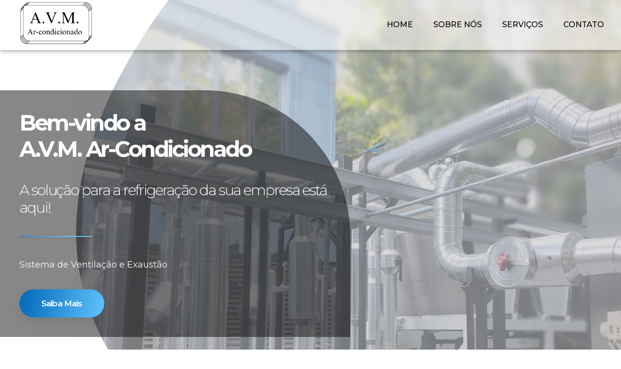

--- FILE ---
content_type: text/css
request_url: https://avmarcondicionado.com.br/wp-content/uploads/elementor/css/post-68.css?ver=1742236306
body_size: 64354
content:
.elementor-68 .elementor-element.elementor-element-cda6993 > .elementor-container{min-height:880px;}.elementor-68 .elementor-element.elementor-element-cda6993:not(.elementor-motion-effects-element-type-background), .elementor-68 .elementor-element.elementor-element-cda6993 > .elementor-motion-effects-container > .elementor-motion-effects-layer{background-image:url("https://avmarcondicionado.com.br/wp-content/uploads/2025/03/1dentist-header.jpg");background-position:bottom right;background-repeat:no-repeat;background-size:contain;}.elementor-68 .elementor-element.elementor-element-cda6993 > .elementor-background-overlay{opacity:0.5;transition:background 0.3s, border-radius 0.3s, opacity 0.3s;}.elementor-68 .elementor-element.elementor-element-cda6993{transition:background 0.3s, border 0.3s, border-radius 0.3s, box-shadow 0.3s;padding:0px 35px 0px 0px;animation-timing-function:cubic-bezier(0.165,0.84,0.44,1);}.elementor-bc-flex-widget .elementor-68 .elementor-element.elementor-element-c1679b3.elementor-column .elementor-column-wrap{align-items:flex-end;}.elementor-68 .elementor-element.elementor-element-c1679b3.elementor-column.elementor-element[data-element_type="column"] > .elementor-column-wrap.elementor-element-populated > .elementor-widget-wrap{align-content:flex-end;align-items:flex-end;}.elementor-68 .elementor-element.elementor-element-c1679b3.elementor-column > .elementor-column-wrap > .elementor-widget-wrap{justify-content:flex-end;}.elementor-68 .elementor-element.elementor-element-a8e3191:not(.elementor-motion-effects-element-type-background) > .elementor-column-wrap, .elementor-68 .elementor-element.elementor-element-a8e3191 > .elementor-column-wrap > .elementor-motion-effects-container > .elementor-motion-effects-layer{background-color:#0000007A;}.elementor-68 .elementor-element.elementor-element-a8e3191 > .elementor-element-populated, .elementor-68 .elementor-element.elementor-element-a8e3191 > .elementor-element-populated > .elementor-background-overlay, .elementor-68 .elementor-element.elementor-element-a8e3191 > .elementor-background-slideshow{border-radius:0px 300px 0px 0px;}.elementor-68 .elementor-element.elementor-element-a8e3191 > .elementor-element-populated{transition:background 0.3s, border 0.3s, border-radius 0.3s, box-shadow 0.3s;}.elementor-68 .elementor-element.elementor-element-a8e3191 > .elementor-element-populated > .elementor-background-overlay{transition:background 0.3s, border-radius 0.3s, opacity 0.3s;}.elementor-68 .elementor-element.elementor-element-a8e3191 > .elementor-element-populated > .elementor-widget-wrap{padding:40px 40px 40px 40px;}.elementor-68 .elementor-element.elementor-element-a8e3191{animation-duration:3000ms;}.elementor-68 .elementor-element.elementor-element-250c2e9 .aux-modern-heading-primary{font-size:45px;line-height:1.2em;color:#FFFFFF;margin:0px 0px 40px 0px;}.elementor-68 .elementor-element.elementor-element-250c2e9 .aux-modern-heading-secondary{font-size:30px;font-weight:300;line-height:1.2em;letter-spacing:-2.1px;color:#FFFFFF;margin:0px 0px 40px 0px;}.elementor-68 .elementor-element.elementor-element-250c2e9 .aux-modern-heading-divider{height:2px;width:150px;box-shadow:0px 2px 6px 0px rgba(0,0,0,0.16);background-color:transparent;background-image:linear-gradient(270deg, #61C3FF 35%, #327CD1 100%);}.elementor-68 .elementor-element.elementor-element-250c2e9 .aux-modern-heading-description{color:#FFFFFF;font-size:18px;font-weight:400;line-height:1.4em;margin:45px 0px 0px 0px;max-width:450px;}.elementor-68 .elementor-element.elementor-element-250c2e9{width:100%;max-width:100%;animation-duration:2500ms;animation-timing-function:cubic-bezier(0.165,0.84,0.44,1);}.elementor-68 .elementor-element.elementor-element-4581a40 .aux-modern-button-wrapper{text-align:left;}.elementor-68 .elementor-element.elementor-element-4581a40 .aux-modern-button.aux-modern-button-outline .aux-overlay:before, .elementor-68 .elementor-element.elementor-element-4581a40 .aux-modern-button .aux-overlay:before{background-color:transparent;background-image:linear-gradient(283deg, #61C3FF 0%, #0067B7 100%);}.elementor-68 .elementor-element.elementor-element-4581a40 .aux-overlay:before, .elementor-68 .elementor-element.elementor-element-4581a40 .aux-overlay:after{box-shadow:0px 10px 30px 0px rgba(0, 0, 0, 0.10196078431372549);}.elementor-68 .elementor-element.elementor-element-4581a40 .aux-modern-button{padding:19px 45px 19px 45px;}.elementor-68 .elementor-element.elementor-element-4581a40 .aux-modern-button.aux-modern-button-outline .aux-overlay:after, .elementor-68 .elementor-element.elementor-element-4581a40 .aux-modern-button .aux-overlay:after{background-color:transparent;background-image:linear-gradient(283deg, #559FCC 0%, #265D9C 100%);}.elementor-68 .elementor-element.elementor-element-4581a40 .aux-text{font-size:17px;font-weight:600;text-transform:capitalize;line-height:1.2em;letter-spacing:-0.85px;}.elementor-68 .elementor-element.elementor-element-4581a40 > .elementor-widget-container{margin:0px 0px 0px 0px;}.elementor-68 .elementor-element.elementor-element-563bca7{margin-top:-85px;margin-bottom:0px;padding:0px 35px 0px 35px;}.elementor-68 .elementor-element.elementor-element-c6dbb7a{animation-timing-function:cubic-bezier(0.165,0.84,0.44,1);}.elementor-68 .elementor-element.elementor-element-2a414fb .aux-the-shape{width:100%;height:168px;border-radius:20px 20px 20px 20px;overflow:hidden;background-color:transparent;background-image:linear-gradient(182deg, #61C3FF 39%, #327CD1 100%);}.elementor-68 .elementor-element.elementor-element-2a414fb{position:absolute;}.elementor-68 .elementor-element.elementor-element-a4cf7af > .elementor-container:after{background-color:transparent;background-image:linear-gradient(98deg, #00ffc4 0%, #00d0ff 100%);}.elementor-68 .elementor-element.elementor-element-399bf2f .aux-widget-text .aux-text-widget-header{padding:0px 0px 0px 0px;}.elementor-68 .elementor-element.elementor-element-399bf2f .aux-ico-box{padding:0px 0px 0px 0px;color:#ffffff;}.elementor-68 .elementor-element.elementor-element-399bf2f .col-title, .elementor-68 .elementor-element.elementor-element-399bf2f .col-title a{font-size:20px;line-height:1.5em;letter-spacing:-1.3px;}.elementor-68 .elementor-element.elementor-element-399bf2f .col-title{margin-bottom:28px;}.elementor-68 .elementor-element.elementor-element-399bf2f .widget-content{font-size:16px;font-weight:400;line-height:23.36px;letter-spacing:0px;}.elementor-68 .elementor-element.elementor-element-399bf2f .aux-widget-advanced-text{text-align:center !important;padding:0% 10% 5% 10%;}.elementor-68 .elementor-element.elementor-element-399bf2f .aux-text-widget-overlay, .elementor-68 .elementor-element.elementor-element-399bf2f .aux-widget-advanced-text{border-radius:0px 0px 0px 0px;}.elementor-68 .elementor-element.elementor-element-399bf2f > .elementor-widget-container{margin:0px 0px 0px 0px;padding:60px 0px 0px 0px;background-color:#ffffff;background-image:url("https://avmarcondicionado.com.br/wp-content/uploads/2025/03/icon-fundo-3.png");background-position:238px 200px;background-repeat:no-repeat;background-size:100% auto;border-radius:20px 20px 20px 20px;box-shadow:0px 20px 50px 0px rgba(0,0,0,0.1);}.elementor-68 .elementor-element.elementor-element-399bf2f > .elementor-widget-container:hover{--e-transform-translateY:-20px;}.elementor-68 .elementor-element.elementor-element-399bf2f{animation-delay:300ms;animation-timing-function:cubic-bezier(0.165,0.84,0.44,1);}.elementor-68 .elementor-element.elementor-element-7742090 .aux-widget-text .aux-text-widget-header{padding:0px 0px 0px 0px;}.elementor-68 .elementor-element.elementor-element-7742090 .aux-ico-box{padding:0px 0px 0px 0px;color:#ffffff;}.elementor-68 .elementor-element.elementor-element-7742090 .col-title, .elementor-68 .elementor-element.elementor-element-7742090 .col-title a{font-size:20px;line-height:1.5em;letter-spacing:-1.3px;}.elementor-68 .elementor-element.elementor-element-7742090 .col-title{margin-bottom:28px;}.elementor-68 .elementor-element.elementor-element-7742090 .widget-content{font-size:16px;font-weight:400;line-height:23.36px;letter-spacing:0px;}.elementor-68 .elementor-element.elementor-element-7742090 .aux-widget-advanced-text{text-align:center !important;padding:0% 10% 5% 10%;}.elementor-68 .elementor-element.elementor-element-7742090 .aux-text-widget-overlay, .elementor-68 .elementor-element.elementor-element-7742090 .aux-widget-advanced-text{border-radius:0px 0px 0px 0px;}.elementor-68 .elementor-element.elementor-element-7742090 > .elementor-widget-container{margin:0px 0px 0px 0px;padding:60px 0px 0px 0px;background-color:#ffffff;background-image:url("https://avmarcondicionado.com.br/wp-content/uploads/2025/03/icon-fundo-3.png");background-position:238px 200px;background-repeat:no-repeat;background-size:100% auto;border-radius:20px 20px 20px 20px;box-shadow:0px 20px 50px 0px rgba(0,0,0,0.1);}.elementor-68 .elementor-element.elementor-element-7742090 > .elementor-widget-container:hover{--e-transform-translateY:-20px;}.elementor-68 .elementor-element.elementor-element-7742090{animation-delay:300ms;animation-timing-function:cubic-bezier(0.165,0.84,0.44,1);}.elementor-68 .elementor-element.elementor-element-7f1be5f .aux-widget-text .aux-text-widget-header{padding:0px 0px 0px 0px;}.elementor-68 .elementor-element.elementor-element-7f1be5f .aux-ico-box{padding:0px 0px 0px 0px;color:#ffffff;}.elementor-68 .elementor-element.elementor-element-7f1be5f .col-title, .elementor-68 .elementor-element.elementor-element-7f1be5f .col-title a{font-size:20px;line-height:1.5em;letter-spacing:-1.3px;}.elementor-68 .elementor-element.elementor-element-7f1be5f .col-title{margin-bottom:28px;}.elementor-68 .elementor-element.elementor-element-7f1be5f .widget-content{font-size:16px;font-weight:400;line-height:23.36px;letter-spacing:0px;}.elementor-68 .elementor-element.elementor-element-7f1be5f .aux-widget-advanced-text{text-align:center !important;padding:0% 10% 5% 10%;}.elementor-68 .elementor-element.elementor-element-7f1be5f .aux-text-widget-overlay, .elementor-68 .elementor-element.elementor-element-7f1be5f .aux-widget-advanced-text{border-radius:0px 0px 0px 0px;}.elementor-68 .elementor-element.elementor-element-7f1be5f > .elementor-widget-container{margin:0px 0px 0px 0px;padding:60px 0px 0px 0px;background-color:#ffffff;background-image:url("https://avmarcondicionado.com.br/wp-content/uploads/2025/03/icon-fundo-3.png");background-position:238px 200px;background-repeat:no-repeat;background-size:100% auto;border-radius:20px 20px 20px 20px;box-shadow:0px 20px 50px 0px rgba(0,0,0,0.1);}.elementor-68 .elementor-element.elementor-element-7f1be5f > .elementor-widget-container:hover{--e-transform-translateY:-20px;}.elementor-68 .elementor-element.elementor-element-7f1be5f{animation-delay:300ms;animation-timing-function:cubic-bezier(0.165,0.84,0.44,1);}.elementor-68 .elementor-element.elementor-element-4987271 .aux-widget-text .aux-text-widget-header{padding:0px 0px 0px 0px;}.elementor-68 .elementor-element.elementor-element-4987271 .aux-ico-box{padding:0px 0px 0px 0px;color:#ffffff;}.elementor-68 .elementor-element.elementor-element-4987271 .col-title, .elementor-68 .elementor-element.elementor-element-4987271 .col-title a{font-size:20px;line-height:1.5em;letter-spacing:-1.3px;}.elementor-68 .elementor-element.elementor-element-4987271 .col-title{margin-bottom:28px;}.elementor-68 .elementor-element.elementor-element-4987271 .widget-content{font-size:16px;font-weight:400;line-height:23.36px;letter-spacing:0px;}.elementor-68 .elementor-element.elementor-element-4987271 .aux-widget-advanced-text{text-align:center !important;padding:0% 10% 5% 10%;}.elementor-68 .elementor-element.elementor-element-4987271 .aux-text-widget-overlay, .elementor-68 .elementor-element.elementor-element-4987271 .aux-widget-advanced-text{border-radius:0px 0px 0px 0px;}.elementor-68 .elementor-element.elementor-element-4987271 > .elementor-widget-container{margin:0px 0px 0px 0px;padding:60px 0px 0px 0px;background-color:#ffffff;background-image:url("https://avmarcondicionado.com.br/wp-content/uploads/2025/03/icon-fundo-3.png");background-position:238px 200px;background-repeat:no-repeat;background-size:100% auto;border-radius:20px 20px 20px 20px;box-shadow:0px 20px 50px 0px rgba(0,0,0,0.1);}.elementor-68 .elementor-element.elementor-element-4987271 > .elementor-widget-container:hover{--e-transform-translateY:-20px;}.elementor-68 .elementor-element.elementor-element-4987271{animation-delay:300ms;animation-timing-function:cubic-bezier(0.165,0.84,0.44,1);}.elementor-68 .elementor-element.elementor-element-6e5e9f4{padding:0px 60px 0px 60px;}.elementor-68 .elementor-element.elementor-element-273117f .elementor-button{background-color:transparent;background-image:linear-gradient(180deg, #61C3FF 0%, #0067B7 100%);border-radius:30px 30px 30px 30px;padding:20px 20px 20px 20px;}.elementor-68 .elementor-element.elementor-element-273117f .elementor-button:hover, .elementor-68 .elementor-element.elementor-element-273117f .elementor-button:focus{background-color:transparent;background-image:linear-gradient(180deg, #61C3FF 0%, #0D5886 100%);}.elementor-68 .elementor-element.elementor-element-c157769{margin-top:200px;margin-bottom:0px;padding:0px 50px 0px 50px;}.elementor-bc-flex-widget .elementor-68 .elementor-element.elementor-element-4569f16.elementor-column .elementor-column-wrap{align-items:center;}.elementor-68 .elementor-element.elementor-element-4569f16.elementor-column.elementor-element[data-element_type="column"] > .elementor-column-wrap.elementor-element-populated > .elementor-widget-wrap{align-content:center;align-items:center;}.elementor-68 .elementor-element.elementor-element-4569f16 > .elementor-element-populated{margin:0px 0px 0px 0px;--e-column-margin-right:0px;--e-column-margin-left:0px;}.elementor-68 .elementor-element.elementor-element-4569f16 > .elementor-element-populated > .elementor-widget-wrap{padding:0% 10% 0% 0%;}.elementor-68 .elementor-element.elementor-element-41df698 .aux-modern-heading-primary{font-size:35px;line-height:1.4em;letter-spacing:-1.9px;color:#0067B7;margin:0px 0px 0px 0px;}.elementor-68 .elementor-element.elementor-element-41df698 .aux-modern-heading-secondary{font-size:35px;font-weight:300;letter-spacing:-2.1px;}.elementor-68 .elementor-element.elementor-element-41df698 .aux-modern-heading-divider{height:2px;width:150px;margin:30px 0px 30px 0px;box-shadow:0px 2px 6px 0px rgba(0,0,0,0.16);background-color:transparent;background-image:linear-gradient(270deg, #61C3FF 35%, #0067B7 100%);}.elementor-68 .elementor-element.elementor-element-41df698 .aux-modern-heading-description{line-height:1.4em;max-width:666px;}.elementor-68 .elementor-element.elementor-element-41df698{width:var( --container-widget-width, 100% );max-width:100%;--container-widget-width:100%;--container-widget-flex-grow:0;animation-timing-function:cubic-bezier(0.165,0.84,0.44,1);}.elementor-bc-flex-widget .elementor-68 .elementor-element.elementor-element-213a084.elementor-column .elementor-column-wrap{align-items:center;}.elementor-68 .elementor-element.elementor-element-213a084.elementor-column.elementor-element[data-element_type="column"] > .elementor-column-wrap.elementor-element-populated > .elementor-widget-wrap{align-content:center;align-items:center;}.elementor-68 .elementor-element.elementor-element-213a084.elementor-column > .elementor-column-wrap > .elementor-widget-wrap{justify-content:center;}.elementor-68 .elementor-element.elementor-element-213a084 > .elementor-column-wrap > .elementor-widget-wrap > .elementor-widget:not(.elementor-widget__width-auto):not(.elementor-widget__width-initial):not(:last-child):not(.elementor-absolute){margin-bottom:70px;}.elementor-68 .elementor-element.elementor-element-213a084 > .elementor-element-populated{margin:0px 0px 0px 0px;--e-column-margin-right:0px;--e-column-margin-left:0px;}.elementor-68 .elementor-element.elementor-element-213a084 > .elementor-element-populated > .elementor-widget-wrap{padding:0px 0px 0px 0px;}.elementor-68 .elementor-element.elementor-element-c567f7a > .elementor-column-wrap > .elementor-widget-wrap > .elementor-widget:not(.elementor-widget__width-auto):not(.elementor-widget__width-initial):not(:last-child):not(.elementor-absolute){margin-bottom:70px;}.elementor-68 .elementor-element.elementor-element-c567f7a > .elementor-element-populated > .elementor-widget-wrap{padding:0px 20px 0px 0px;}.elementor-68 .elementor-element.elementor-element-1e8471b .aux-widget-text .aux-text-widget-header{padding:0px 0px 0px 0px;}.elementor-68 .elementor-element.elementor-element-1e8471b .aux-ico-box{padding:0% 30% 0% 0%;color:#ffffff;}.elementor-68 .elementor-element.elementor-element-1e8471b .col-title, .elementor-68 .elementor-element.elementor-element-1e8471b .col-title a{font-size:20px;font-weight:600;line-height:1.2em;letter-spacing:-1.3px;}.elementor-68 .elementor-element.elementor-element-1e8471b .aux-widget-text .aux-text-widget-content{padding:0px 0px 0px 0px;}.elementor-68 .elementor-element.elementor-element-1e8471b .aux-widget-advanced-text{text-align:left !important;padding:18% 30% 18% 10%;}.elementor-68 .elementor-element.elementor-element-1e8471b .aux-text-widget-overlay, .elementor-68 .elementor-element.elementor-element-1e8471b .aux-widget-advanced-text{border-radius:0px 0px 0px 0px;}.elementor-68 .elementor-element.elementor-element-1e8471b > .elementor-widget-container{margin:0px 0px 0px 0px;background-color:#ffffff;background-image:url("https://avmarcondicionado.com.br/wp-content/uploads/2025/03/icon-fundo-3.png");background-position:130px -40px;background-repeat:no-repeat;background-size:100% auto;border-radius:20px 20px 20px 20px;box-shadow:0px 15px 50px 0px rgba(0,0,0,0.1);}.elementor-68 .elementor-element.elementor-element-1e8471b{animation-timing-function:cubic-bezier(0.165,0.84,0.44,1);}.elementor-68 .elementor-element.elementor-element-830a973 > .elementor-column-wrap > .elementor-widget-wrap > .elementor-widget:not(.elementor-widget__width-auto):not(.elementor-widget__width-initial):not(:last-child):not(.elementor-absolute){margin-bottom:70px;}.elementor-68 .elementor-element.elementor-element-830a973 > .elementor-element-populated > .elementor-widget-wrap{padding:0px 0px 0px 20px;}.elementor-68 .elementor-element.elementor-element-050cad3 .aux-widget-text .aux-text-widget-header{padding:0px 0px 0px 0px;}.elementor-68 .elementor-element.elementor-element-050cad3 .aux-ico-box{padding:0% 30% 0% 0%;color:#ffffff;}.elementor-68 .elementor-element.elementor-element-050cad3 .col-title, .elementor-68 .elementor-element.elementor-element-050cad3 .col-title a{font-size:20px;font-weight:600;line-height:1.2em;letter-spacing:-1.3px;}.elementor-68 .elementor-element.elementor-element-050cad3 .aux-widget-text .aux-text-widget-content{padding:0px 0px 0px 0px;}.elementor-68 .elementor-element.elementor-element-050cad3 .aux-widget-advanced-text{text-align:left !important;padding:18% 30% 18% 10%;}.elementor-68 .elementor-element.elementor-element-050cad3 .aux-text-widget-overlay, .elementor-68 .elementor-element.elementor-element-050cad3 .aux-widget-advanced-text{border-radius:0px 0px 0px 0px;}.elementor-68 .elementor-element.elementor-element-050cad3 > .elementor-widget-container{margin:0px 0px 0px 0px;background-color:#ffffff;background-image:url("https://avmarcondicionado.com.br/wp-content/uploads/2025/03/icon-fundo-3.png");background-position:130px -40px;background-repeat:no-repeat;background-size:100% auto;border-radius:20px 20px 20px 20px;box-shadow:0px 15px 50px 0px rgba(0,0,0,0.1);}.elementor-68 .elementor-element.elementor-element-050cad3{animation-timing-function:cubic-bezier(0.165,0.84,0.44,1);}.elementor-68 .elementor-element.elementor-element-14655d9 > .elementor-container{min-height:320px;}.elementor-68 .elementor-element.elementor-element-14655d9:not(.elementor-motion-effects-element-type-background), .elementor-68 .elementor-element.elementor-element-14655d9 > .elementor-motion-effects-container > .elementor-motion-effects-layer{background-image:url("https://avmarcondicionado.com.br/wp-content/uploads/2025/03/WhatsApp-Image-2024-03-14-at-14.12.43-1.jpeg");background-position:center center;background-repeat:no-repeat;background-size:auto;}.elementor-68 .elementor-element.elementor-element-14655d9 > .elementor-background-overlay{background-color:transparent;background-image:linear-gradient(180deg, #61C3FF 0%, #0067B7 100%);opacity:0.8;transition:background 0.3s, border-radius 0.3s, opacity 0.3s;}.elementor-68 .elementor-element.elementor-element-14655d9{transition:background 0.3s, border 0.3s, border-radius 0.3s, box-shadow 0.3s;margin-top:200px;margin-bottom:0px;padding:0px 0px 0px 0px;}.elementor-68 .elementor-element.elementor-element-df0eaf7 > .elementor-element-populated{margin:110px 0px 80px 0px;--e-column-margin-right:0px;--e-column-margin-left:0px;}.elementor-68 .elementor-element.elementor-element-3cb35f3 .aux-widget-inner > *{text-align:center;margin-left:auto !important;margin-right:auto !important;}.elementor-68 .elementor-element.elementor-element-3cb35f3 .aux-modern-heading-primary{font-size:35px;line-height:1.4em;letter-spacing:-1.9px;color:#FFFFFF;margin:0px 0px 0px 0px;}.elementor-68 .elementor-element.elementor-element-3cb35f3 .aux-modern-heading-secondary{font-size:35px;font-weight:300;letter-spacing:-2.1px;}.elementor-68 .elementor-element.elementor-element-3cb35f3 .aux-modern-heading-description{color:#FFFFFF;line-height:1.4em;max-width:666px;}.elementor-68 .elementor-element.elementor-element-3cb35f3{animation-timing-function:cubic-bezier(0.165,0.84,0.44,1);}.elementor-68 .elementor-element.elementor-element-5028dff{margin-top:150px;margin-bottom:0px;}.elementor-68 .elementor-element.elementor-element-bd5f211 .aux-widget-inner > *{text-align:center;margin-left:auto !important;margin-right:auto !important;}.elementor-68 .elementor-element.elementor-element-bd5f211 .aux-modern-heading-primary{font-size:35px;line-height:1.4em;letter-spacing:-1.9px;color:#0067B7;margin:0px 0px 0px 0px;}.elementor-68 .elementor-element.elementor-element-bd5f211 .aux-modern-heading-secondary{font-size:35px;font-weight:300;letter-spacing:-2.1px;}.elementor-68 .elementor-element.elementor-element-bd5f211 .aux-modern-heading-divider{height:2px;width:150px;margin:30px 0px 30px 0px;box-shadow:0px 2px 6px 0px rgba(0,0,0,0.16);background-color:transparent;background-image:linear-gradient(270deg, #61C3FF 35%, #327CD1 100%);}.elementor-68 .elementor-element.elementor-element-bd5f211{animation-timing-function:cubic-bezier(0.165,0.84,0.44,1);}.elementor-68 .elementor-element.elementor-element-969bd64{margin-top:0px;margin-bottom:0px;}.elementor-68 .elementor-element.elementor-element-cf4a7fd .col-title, .elementor-68 .elementor-element.elementor-element-cf4a7fd .col-title a{font-size:25px;font-weight:700;line-height:1.1em;letter-spacing:0px;}.elementor-68 .elementor-element.elementor-element-cf4a7fd .aux-staff-content .col-title{margin-top:5px;}.elementor-68 .elementor-element.elementor-element-cf4a7fd .aux-widget-staff .aux-staff-content{padding:0px 0px 0px 0px;}.elementor-68 .elementor-element.elementor-element-cf4a7fd > .elementor-widget-container{background-color:#ffffff;background-image:url("https://avmarcondicionado.com.br/wp-content/uploads/2025/03/icon-fundo-3.png");background-position:bottom right;background-repeat:no-repeat;background-size:auto;border-radius:20px 20px 20px 20px;box-shadow:0px 10px 40px 0px rgba(0,0,0,0.1);}.elementor-68 .elementor-element.elementor-element-cf4a7fd{animation-timing-function:cubic-bezier(0.165,0.84,0.44,1);}.elementor-68 .elementor-element.elementor-element-2d40ce3 .col-title, .elementor-68 .elementor-element.elementor-element-2d40ce3 .col-title a{font-size:25px;font-weight:700;line-height:1.1em;letter-spacing:0px;}.elementor-68 .elementor-element.elementor-element-2d40ce3 .aux-staff-content .col-title{margin-top:5px;}.elementor-68 .elementor-element.elementor-element-2d40ce3 .aux-widget-staff .aux-staff-content{padding:0px 0px 0px 0px;}.elementor-68 .elementor-element.elementor-element-2d40ce3 > .elementor-widget-container{background-color:#ffffff;background-image:url("https://avmarcondicionado.com.br/wp-content/uploads/2025/03/icon-fundo-3.png");background-position:bottom right;background-repeat:no-repeat;background-size:auto;border-radius:20px 20px 20px 20px;box-shadow:0px 10px 40px 0px rgba(0,0,0,0.1);}.elementor-68 .elementor-element.elementor-element-2d40ce3{animation-timing-function:cubic-bezier(0.165,0.84,0.44,1);}.elementor-68 .elementor-element.elementor-element-f5d9899 .col-title, .elementor-68 .elementor-element.elementor-element-f5d9899 .col-title a{font-size:25px;font-weight:700;line-height:1.1em;letter-spacing:0px;}.elementor-68 .elementor-element.elementor-element-f5d9899 .aux-staff-content .col-title{margin-top:5px;}.elementor-68 .elementor-element.elementor-element-f5d9899 .aux-widget-staff .aux-staff-content{padding:0px 0px 0px 0px;}.elementor-68 .elementor-element.elementor-element-f5d9899 > .elementor-widget-container{background-color:#ffffff;background-image:url("https://avmarcondicionado.com.br/wp-content/uploads/2025/03/icon-fundo-3.png");background-position:bottom right;background-repeat:no-repeat;background-size:auto;border-radius:20px 20px 20px 20px;box-shadow:0px 10px 40px 0px rgba(0,0,0,0.1);}.elementor-68 .elementor-element.elementor-element-f5d9899{animation-timing-function:cubic-bezier(0.165,0.84,0.44,1);}.elementor-68 .elementor-element.elementor-element-2d7d1e4{margin-top:0px;margin-bottom:0px;}.elementor-68 .elementor-element.elementor-element-2bb3cf3 .col-title, .elementor-68 .elementor-element.elementor-element-2bb3cf3 .col-title a{font-size:25px;font-weight:700;line-height:1.1em;letter-spacing:0px;}.elementor-68 .elementor-element.elementor-element-2bb3cf3 .aux-staff-content .col-title{margin-top:5px;}.elementor-68 .elementor-element.elementor-element-2bb3cf3 .aux-widget-staff .aux-staff-content{padding:0px 0px 0px 0px;}.elementor-68 .elementor-element.elementor-element-2bb3cf3 > .elementor-widget-container{background-color:#ffffff;background-image:url("https://avmarcondicionado.com.br/wp-content/uploads/2025/03/icon-fundo-3.png");background-position:bottom right;background-repeat:no-repeat;background-size:auto;border-radius:20px 20px 20px 20px;box-shadow:0px 10px 40px 0px rgba(0,0,0,0.1);}.elementor-68 .elementor-element.elementor-element-2bb3cf3{animation-timing-function:cubic-bezier(0.165,0.84,0.44,1);}.elementor-68 .elementor-element.elementor-element-d53ce99 .col-title, .elementor-68 .elementor-element.elementor-element-d53ce99 .col-title a{font-size:25px;font-weight:700;line-height:1.1em;letter-spacing:0px;}.elementor-68 .elementor-element.elementor-element-d53ce99 .aux-staff-content .col-title{margin-top:5px;}.elementor-68 .elementor-element.elementor-element-d53ce99 .aux-widget-staff .aux-staff-content{padding:0px 0px 0px 0px;}.elementor-68 .elementor-element.elementor-element-d53ce99 > .elementor-widget-container{background-color:#ffffff;background-image:url("https://avmarcondicionado.com.br/wp-content/uploads/2025/03/icon-fundo-3.png");background-position:bottom right;background-repeat:no-repeat;background-size:auto;border-radius:20px 20px 20px 20px;box-shadow:0px 10px 40px 0px rgba(0,0,0,0.1);}.elementor-68 .elementor-element.elementor-element-d53ce99{animation-timing-function:cubic-bezier(0.165,0.84,0.44,1);}.elementor-68 .elementor-element.elementor-element-50db0a4 .col-title, .elementor-68 .elementor-element.elementor-element-50db0a4 .col-title a{font-size:25px;font-weight:700;line-height:1.1em;letter-spacing:0px;}.elementor-68 .elementor-element.elementor-element-50db0a4 .aux-staff-content .col-title{margin-top:5px;}.elementor-68 .elementor-element.elementor-element-50db0a4 .aux-widget-staff .aux-staff-content{padding:0px 0px 0px 0px;}.elementor-68 .elementor-element.elementor-element-50db0a4 > .elementor-widget-container{background-color:#ffffff;background-image:url("https://avmarcondicionado.com.br/wp-content/uploads/2025/03/icon-fundo-3.png");background-position:bottom right;background-repeat:no-repeat;background-size:auto;border-radius:20px 20px 20px 20px;box-shadow:0px 10px 40px 0px rgba(0,0,0,0.1);}.elementor-68 .elementor-element.elementor-element-50db0a4{animation-timing-function:cubic-bezier(0.165,0.84,0.44,1);}.elementor-68 .elementor-element.elementor-element-4827f15{margin-top:0px;margin-bottom:220px;}.elementor-68 .elementor-element.elementor-element-03bd445 .col-title, .elementor-68 .elementor-element.elementor-element-03bd445 .col-title a{font-size:25px;font-weight:700;line-height:1.1em;letter-spacing:0px;}.elementor-68 .elementor-element.elementor-element-03bd445 .aux-staff-content .col-title{margin-top:5px;}.elementor-68 .elementor-element.elementor-element-03bd445 .aux-widget-staff .aux-staff-content{padding:0px 0px 0px 0px;}.elementor-68 .elementor-element.elementor-element-03bd445 > .elementor-widget-container{background-color:#ffffff;background-image:url("https://avmarcondicionado.com.br/wp-content/uploads/2025/03/icon-fundo-3.png");background-position:bottom right;background-repeat:no-repeat;background-size:auto;border-radius:20px 20px 20px 20px;box-shadow:0px 10px 40px 0px rgba(0,0,0,0.1);}.elementor-68 .elementor-element.elementor-element-03bd445{animation-timing-function:cubic-bezier(0.165,0.84,0.44,1);}.elementor-68 .elementor-element.elementor-element-48daa63 .col-title, .elementor-68 .elementor-element.elementor-element-48daa63 .col-title a{font-size:25px;font-weight:700;line-height:1.1em;letter-spacing:0px;}.elementor-68 .elementor-element.elementor-element-48daa63 .aux-staff-content .col-title{margin-top:5px;}.elementor-68 .elementor-element.elementor-element-48daa63 .aux-widget-staff .aux-staff-content{padding:0px 0px 0px 0px;}.elementor-68 .elementor-element.elementor-element-48daa63 > .elementor-widget-container{background-color:#ffffff;background-image:url("https://avmarcondicionado.com.br/wp-content/uploads/2025/03/icon-fundo-3.png");background-position:bottom right;background-repeat:no-repeat;background-size:auto;border-radius:20px 20px 20px 20px;box-shadow:0px 10px 40px 0px rgba(0,0,0,0.1);}.elementor-68 .elementor-element.elementor-element-48daa63{animation-timing-function:cubic-bezier(0.165,0.84,0.44,1);}.elementor-68 .elementor-element.elementor-element-ea24cf3 .col-title, .elementor-68 .elementor-element.elementor-element-ea24cf3 .col-title a{font-size:25px;font-weight:700;line-height:1.1em;letter-spacing:0px;}.elementor-68 .elementor-element.elementor-element-ea24cf3 .aux-staff-content .col-title{margin-top:5px;}.elementor-68 .elementor-element.elementor-element-ea24cf3 .aux-widget-staff .aux-staff-content{padding:0px 0px 0px 0px;}.elementor-68 .elementor-element.elementor-element-ea24cf3 > .elementor-widget-container{background-color:#ffffff;background-image:url("https://avmarcondicionado.com.br/wp-content/uploads/2025/03/icon-fundo-3.png");background-position:bottom right;background-repeat:no-repeat;background-size:auto;border-radius:20px 20px 20px 20px;box-shadow:0px 10px 40px 0px rgba(0,0,0,0.1);}.elementor-68 .elementor-element.elementor-element-ea24cf3{animation-timing-function:cubic-bezier(0.165,0.84,0.44,1);}.elementor-68 .elementor-element.elementor-element-ce0b3dd:not(.elementor-motion-effects-element-type-background), .elementor-68 .elementor-element.elementor-element-ce0b3dd > .elementor-motion-effects-container > .elementor-motion-effects-layer{background-color:transparent;background-image:linear-gradient(118deg, #f2f2f2 0%, #f9f9f9 100%);}.elementor-68 .elementor-element.elementor-element-ce0b3dd{transition:background 0.3s, border 0.3s, border-radius 0.3s, box-shadow 0.3s;padding:100px 0px 0px 0px;}.elementor-68 .elementor-element.elementor-element-ce0b3dd > .elementor-background-overlay{transition:background 0.3s, border-radius 0.3s, opacity 0.3s;}.elementor-68 .elementor-element.elementor-element-bd981b2 .aux-widget-inner > *{text-align:center;margin-left:auto !important;margin-right:auto !important;}.elementor-68 .elementor-element.elementor-element-bd981b2 .aux-modern-heading-primary{font-size:35px;line-height:1.4em;letter-spacing:-1.9px;color:#0067B7;margin:0px 0px 0px 0px;}.elementor-68 .elementor-element.elementor-element-bd981b2 .aux-modern-heading-secondary{font-size:35px;font-weight:300;letter-spacing:-2.1px;}.elementor-68 .elementor-element.elementor-element-bd981b2 .aux-modern-heading-divider{height:2px;width:150px;margin:30px 0px 30px 0px;box-shadow:0px 2px 6px 0px rgba(0,0,0,0.16);background-color:transparent;background-image:linear-gradient(270deg, #61C3FF 35%, #327CD1 100%);}.elementor-68 .elementor-element.elementor-element-bd981b2{animation-timing-function:cubic-bezier(0.165,0.84,0.44,1);}.elementor-68 .elementor-element.elementor-element-a6bb92d{margin-top:0px;margin-bottom:200px;}.elementor-68 .elementor-element.elementor-element-3503a22 .aux-testimonial-image img{border-style:solid;border-width:2px 2px 2px 2px;border-color:#1D93CC;border-radius:50% 50% 50% 50%;overflow:hidden;}.elementor-68 .elementor-element.elementor-element-3503a22 .aux-testimonial-image{margin-top:0px;margin-bottom:0px;}.elementor-68 .elementor-element.elementor-element-3503a22 .col-title, .elementor-68 .elementor-element.elementor-element-3503a22 .col-title a{font-size:18px;font-weight:bold;line-height:1.2em;letter-spacing:-0.4px;}.elementor-68 .elementor-element.elementor-element-3503a22 .col-title{margin-top:12px;margin-bottom:0px;}.elementor-68 .elementor-element.elementor-element-3503a22 .col-subtitle{font-size:14px;font-weight:500;line-height:1.2em;letter-spacing:0px;margin-bottom:8px;}.elementor-68 .elementor-element.elementor-element-3503a22 .aux-testimonial-content{color:#1D1D1D !important;font-weight:500;line-height:1.5em;}.elementor-68 .elementor-element.elementor-element-3503a22 .aux-testimonial-content .entry-content{margin-top:0px;margin-bottom:0px;}.elementor-68 .elementor-element.elementor-element-3503a22 .aux-rating-box.aux-star-rating::before{color:#E7AA0F !important;}.elementor-68 .elementor-element.elementor-element-3503a22 .aux-rating-box.aux-star-rating span::before{color:#E7AA0F !important;}.elementor-68 .elementor-element.elementor-element-3503a22 .aux-star-rating{font-size:20px;margin-bottom:35px;}.elementor-68 .elementor-element.elementor-element-3503a22 .aux-widget-testimonial{text-align:center;padding:10% 17% 12% 17%;}.elementor-68 .elementor-element.elementor-element-3503a22 > .elementor-widget-container{background-color:#ffffff;background-image:url("https://avmarcondicionado.com.br/wp-content/uploads/2018/12/Path-106.svg");background-position:center center;background-repeat:no-repeat;border-radius:20px 20px 20px 20px;box-shadow:0px 20px 50px 0px rgba(0,0,0,0.1);}.elementor-68 .elementor-element.elementor-element-3503a22{animation-timing-function:cubic-bezier(0.165,0.84,0.44,1);}.elementor-68 .elementor-element.elementor-element-510a189 .aux-testimonial-image img{border-style:solid;border-width:2px 2px 2px 2px;border-color:#1D93CC;border-radius:50% 50% 50% 50%;overflow:hidden;}.elementor-68 .elementor-element.elementor-element-510a189 .aux-testimonial-image{margin-top:0px;margin-bottom:0px;}.elementor-68 .elementor-element.elementor-element-510a189 .col-title, .elementor-68 .elementor-element.elementor-element-510a189 .col-title a{font-size:18px;font-weight:bold;line-height:1.2em;letter-spacing:-0.4px;}.elementor-68 .elementor-element.elementor-element-510a189 .col-title{margin-top:12px;margin-bottom:0px;}.elementor-68 .elementor-element.elementor-element-510a189 .col-subtitle{font-size:14px;font-weight:500;line-height:1.2em;letter-spacing:0px;margin-bottom:8px;}.elementor-68 .elementor-element.elementor-element-510a189 .aux-testimonial-content{color:#1D1D1D !important;font-weight:500;line-height:1.5em;}.elementor-68 .elementor-element.elementor-element-510a189 .aux-testimonial-content .entry-content{margin-top:0px;margin-bottom:0px;}.elementor-68 .elementor-element.elementor-element-510a189 .aux-rating-box.aux-star-rating::before{color:#E7AA0F !important;}.elementor-68 .elementor-element.elementor-element-510a189 .aux-rating-box.aux-star-rating span::before{color:#E7AA0F !important;}.elementor-68 .elementor-element.elementor-element-510a189 .aux-star-rating{font-size:20px;margin-bottom:35px;}.elementor-68 .elementor-element.elementor-element-510a189 .aux-widget-testimonial{text-align:center;padding:10% 17% 12% 17%;}.elementor-68 .elementor-element.elementor-element-510a189 > .elementor-widget-container{background-color:#ffffff;background-image:url("https://avmarcondicionado.com.br/wp-content/uploads/2018/12/Path-106.svg");background-position:center center;background-repeat:no-repeat;border-radius:20px 20px 20px 20px;box-shadow:0px 20px 50px 0px rgba(0,0,0,0.1);}.elementor-68 .elementor-element.elementor-element-510a189{animation-timing-function:cubic-bezier(0.165,0.84,0.44,1);}@media(max-width:1024px){.elementor-68 .elementor-element.elementor-element-250c2e9 .aux-modern-heading-primary{font-size:50px;}.elementor-68 .elementor-element.elementor-element-250c2e9 .aux-modern-heading-secondary{font-size:50px;margin:0px 0px 10px 0px;}.elementor-68 .elementor-element.elementor-element-250c2e9 .aux-modern-heading-divider{margin:0px 0px 25px 0px;}.elementor-68 .elementor-element.elementor-element-250c2e9 .aux-modern-heading-description{margin:0px 0px 0px 0px;max-width:450px;}.elementor-68 .elementor-element.elementor-element-563bca7{margin-top:150px;margin-bottom:0px;}.elementor-68 .elementor-element.elementor-element-a4cf7af{margin-top:50px;margin-bottom:0px;}.elementor-68 .elementor-element.elementor-element-399bf2f > .elementor-widget-container{background-position:0px 0px;}.elementor-68 .elementor-element.elementor-element-7742090 > .elementor-widget-container{background-position:0px 0px;}.elementor-68 .elementor-element.elementor-element-7f1be5f > .elementor-widget-container{background-position:0px 0px;}.elementor-68 .elementor-element.elementor-element-4987271 > .elementor-widget-container{background-position:0px 0px;}.elementor-68 .elementor-element.elementor-element-c157769{margin-top:150px;margin-bottom:0px;}.elementor-68 .elementor-element.elementor-element-41df698 > .elementor-widget-container{margin:0px 0px 0px 0px;padding:0px 0px 0px 0px;}.elementor-68 .elementor-element.elementor-element-365500a{margin-top:50px;margin-bottom:0px;}.elementor-68 .elementor-element.elementor-element-c567f7a > .elementor-element-populated{margin:0px 0px 30px 0px;--e-column-margin-right:0px;--e-column-margin-left:0px;}.elementor-68 .elementor-element.elementor-element-1e8471b .aux-widget-advanced-text{padding:0px 0px 0px 100px;}.elementor-68 .elementor-element.elementor-element-1e8471b > .elementor-widget-container{background-position:0px 0px;}.elementor-68 .elementor-element.elementor-element-050cad3 .aux-widget-advanced-text{padding:0px 0px 0px 100px;}.elementor-68 .elementor-element.elementor-element-050cad3 > .elementor-widget-container{background-position:0px 0px;}.elementor-68 .elementor-element.elementor-element-14655d9{margin-top:150px;margin-bottom:0px;}.elementor-68 .elementor-element.elementor-element-3cb35f3 > .elementor-widget-container{margin:0px 0px 0px 0px;padding:0px 0px 0px 0px;}.elementor-68 .elementor-element.elementor-element-5028dff{margin-top:150px;margin-bottom:0px;}.elementor-68 .elementor-element.elementor-element-1431b2c > .elementor-element-populated{margin:0px 0px 0px 0px;--e-column-margin-right:0px;--e-column-margin-left:0px;}.elementor-68 .elementor-element.elementor-element-bd5f211 > .elementor-widget-container{margin:0px 0px 0px 0px;padding:0px 0px 0px 0px;}.elementor-68 .elementor-element.elementor-element-969bd64{margin-top:150px;margin-bottom:0px;}.elementor-68 .elementor-element.elementor-element-2d7d1e4{margin-top:150px;margin-bottom:0px;}.elementor-68 .elementor-element.elementor-element-4827f15{margin-top:150px;margin-bottom:0px;}.elementor-68 .elementor-element.elementor-element-ce0b3dd{margin-top:100px;margin-bottom:0px;}.elementor-68 .elementor-element.elementor-element-bd981b2 > .elementor-widget-container{margin:0px 0px 0px 0px;padding:0px 0px 0px 0px;}.elementor-68 .elementor-element.elementor-element-a6bb92d{margin-top:0px;margin-bottom:100px;}.elementor-68 .elementor-element.elementor-element-3503a22 .aux-testimonial-image{margin-top:0px;margin-bottom:0px;}.elementor-68 .elementor-element.elementor-element-3503a22 .col-title{margin-top:15px;margin-bottom:0px;}.elementor-68 .elementor-element.elementor-element-3503a22 .aux-widget-testimonial{padding:50px 90px 60px 90px;}.elementor-68 .elementor-element.elementor-element-510a189 .aux-testimonial-image{margin-top:0px;margin-bottom:0px;}.elementor-68 .elementor-element.elementor-element-510a189 .col-title{margin-top:15px;margin-bottom:0px;}.elementor-68 .elementor-element.elementor-element-510a189 .aux-widget-testimonial{padding:50px 90px 60px 90px;}}@media(max-width:767px){.elementor-68 .elementor-element.elementor-element-cda6993 > .elementor-container{min-height:780px;}.elementor-68 .elementor-element.elementor-element-cda6993{padding:50px 10px 0px 10px;}.elementor-68 .elementor-element.elementor-element-c1679b3 > .elementor-element-populated{margin:80px 0px 0px 0px;--e-column-margin-right:0px;--e-column-margin-left:0px;}.elementor-68 .elementor-element.elementor-element-250c2e9 .aux-modern-heading-primary{font-size:38px;}.elementor-68 .elementor-element.elementor-element-250c2e9 .aux-modern-heading-secondary{font-size:38px;}.elementor-68 .elementor-element.elementor-element-250c2e9 > .elementor-widget-container{margin:0px 15px 0px 15px;}.elementor-68 .elementor-element.elementor-element-563bca7{margin-top:50px;margin-bottom:0px;}.elementor-68 .elementor-element.elementor-element-a4cf7af{margin-top:80px;margin-bottom:0px;}.elementor-68 .elementor-element.elementor-element-399bf2f .aux-widget-text .aux-text-widget-header{padding:0px 0px 0px 0px;}.elementor-68 .elementor-element.elementor-element-399bf2f .aux-ico-box{padding:0px 15px 0px 0px;}.elementor-68 .elementor-element.elementor-element-399bf2f .aux-widget-text .aux-text-widget-content{padding:0px 0px 0px 0px;}.elementor-68 .elementor-element.elementor-element-399bf2f .aux-widget-advanced-text{padding:0px 0px 0px 0px;}.elementor-68 .elementor-element.elementor-element-399bf2f .aux-text-widget-overlay, .elementor-68 .elementor-element.elementor-element-399bf2f .aux-widget-advanced-text{border-radius:0px 0px 0px 0px;}.elementor-68 .elementor-element.elementor-element-399bf2f > .elementor-widget-container{margin:0px 0px 0px 0px;padding:75px 15px 75px 15px;background-position:0px 0px;}.elementor-68 .elementor-element.elementor-element-7742090 .aux-widget-text .aux-text-widget-header{padding:0px 0px 0px 0px;}.elementor-68 .elementor-element.elementor-element-7742090 .aux-ico-box{padding:0px 15px 0px 0px;}.elementor-68 .elementor-element.elementor-element-7742090 .aux-widget-text .aux-text-widget-content{padding:0px 0px 0px 0px;}.elementor-68 .elementor-element.elementor-element-7742090 .aux-widget-advanced-text{padding:0px 0px 0px 0px;}.elementor-68 .elementor-element.elementor-element-7742090 .aux-text-widget-overlay, .elementor-68 .elementor-element.elementor-element-7742090 .aux-widget-advanced-text{border-radius:0px 0px 0px 0px;}.elementor-68 .elementor-element.elementor-element-7742090 > .elementor-widget-container{margin:0px 0px 0px 0px;padding:75px 15px 75px 15px;background-position:0px 0px;}.elementor-68 .elementor-element.elementor-element-7f1be5f .aux-widget-text .aux-text-widget-header{padding:0px 0px 0px 0px;}.elementor-68 .elementor-element.elementor-element-7f1be5f .aux-ico-box{padding:0px 15px 0px 0px;}.elementor-68 .elementor-element.elementor-element-7f1be5f .aux-widget-text .aux-text-widget-content{padding:0px 0px 0px 0px;}.elementor-68 .elementor-element.elementor-element-7f1be5f .aux-widget-advanced-text{padding:0px 0px 0px 0px;}.elementor-68 .elementor-element.elementor-element-7f1be5f .aux-text-widget-overlay, .elementor-68 .elementor-element.elementor-element-7f1be5f .aux-widget-advanced-text{border-radius:0px 0px 0px 0px;}.elementor-68 .elementor-element.elementor-element-7f1be5f > .elementor-widget-container{margin:0px 0px 0px 0px;padding:75px 15px 75px 15px;background-position:0px 0px;}.elementor-68 .elementor-element.elementor-element-4987271 .aux-widget-text .aux-text-widget-header{padding:0px 0px 0px 0px;}.elementor-68 .elementor-element.elementor-element-4987271 .aux-ico-box{padding:0px 15px 0px 0px;}.elementor-68 .elementor-element.elementor-element-4987271 .aux-widget-text .aux-text-widget-content{padding:0px 0px 0px 0px;}.elementor-68 .elementor-element.elementor-element-4987271 .aux-widget-advanced-text{padding:0px 0px 0px 0px;}.elementor-68 .elementor-element.elementor-element-4987271 .aux-text-widget-overlay, .elementor-68 .elementor-element.elementor-element-4987271 .aux-widget-advanced-text{border-radius:0px 0px 0px 0px;}.elementor-68 .elementor-element.elementor-element-4987271 > .elementor-widget-container{margin:0px 0px 0px 0px;padding:75px 15px 75px 15px;background-position:0px 0px;}.elementor-68 .elementor-element.elementor-element-6e5e9f4{padding:0px 0px 0px 0px;}.elementor-68 .elementor-element.elementor-element-c157769{margin-top:80px;margin-bottom:0px;padding:0px 10px 0px 10px;}.elementor-68 .elementor-element.elementor-element-4569f16 > .elementor-element-populated > .elementor-widget-wrap{padding:0px 0px 0px 0px;}.elementor-68 .elementor-element.elementor-element-41df698 > .elementor-widget-container{margin:25px 0px 0px 0px;}.elementor-68 .elementor-element.elementor-element-365500a{margin-top:50px;margin-bottom:0px;padding:0px 10px 0px 10px;}.elementor-68 .elementor-element.elementor-element-c567f7a > .elementor-element-populated > .elementor-widget-wrap{padding:0px 0px 0px 0px;}.elementor-68 .elementor-element.elementor-element-1e8471b .aux-widget-text .aux-text-widget-header{padding:0px 0px 0px 0px;}.elementor-68 .elementor-element.elementor-element-1e8471b .aux-ico-box{padding:0px 0px 0px 0px;}.elementor-68 .elementor-element.elementor-element-1e8471b .col-title, .elementor-68 .elementor-element.elementor-element-1e8471b .col-title a{font-size:22px;}.elementor-68 .elementor-element.elementor-element-1e8471b .aux-widget-text .aux-text-widget-content{padding:0px 0px 0px 0px;}.elementor-68 .elementor-element.elementor-element-1e8471b .aux-widget-advanced-text{padding:0px 0px 0px 0px;}.elementor-68 .elementor-element.elementor-element-1e8471b .aux-text-widget-overlay, .elementor-68 .elementor-element.elementor-element-1e8471b .aux-widget-advanced-text{border-radius:0px 0px 0px 0px;}.elementor-68 .elementor-element.elementor-element-1e8471b > .elementor-widget-container{margin:0px 0px 50px 0px;padding:75px 15px 75px 15px;background-position:0px 0px;}.elementor-68 .elementor-element.elementor-element-830a973 > .elementor-element-populated > .elementor-widget-wrap{padding:0px 0px 0px 0px;}.elementor-68 .elementor-element.elementor-element-050cad3 .aux-widget-text .aux-text-widget-header{padding:0px 0px 0px 0px;}.elementor-68 .elementor-element.elementor-element-050cad3 .aux-ico-box{padding:0px 0px 0px 0px;}.elementor-68 .elementor-element.elementor-element-050cad3 .col-title, .elementor-68 .elementor-element.elementor-element-050cad3 .col-title a{font-size:22px;}.elementor-68 .elementor-element.elementor-element-050cad3 .aux-widget-text .aux-text-widget-content{padding:0px 0px 0px 0px;}.elementor-68 .elementor-element.elementor-element-050cad3 .aux-widget-advanced-text{padding:0px 0px 0px 0px;}.elementor-68 .elementor-element.elementor-element-050cad3 .aux-text-widget-overlay, .elementor-68 .elementor-element.elementor-element-050cad3 .aux-widget-advanced-text{border-radius:0px 0px 0px 0px;}.elementor-68 .elementor-element.elementor-element-050cad3 > .elementor-widget-container{margin:0px 0px 50px 0px;padding:75px 15px 75px 15px;background-position:0px 0px;}.elementor-68 .elementor-element.elementor-element-14655d9{margin-top:80px;margin-bottom:0px;}.elementor-68 .elementor-element.elementor-element-df0eaf7 > .elementor-element-populated{margin:80px 0px 50px 0px;--e-column-margin-right:0px;--e-column-margin-left:0px;}.elementor-68 .elementor-element.elementor-element-3cb35f3 > .elementor-widget-container{margin:25px 0px 0px 0px;}.elementor-68 .elementor-element.elementor-element-5028dff{margin-top:80px;margin-bottom:0px;}.elementor-68 .elementor-element.elementor-element-bd5f211 > .elementor-widget-container{margin:25px 0px 0px 0px;}.elementor-68 .elementor-element.elementor-element-ce0b3dd{margin-top:80px;margin-bottom:0px;padding:0px 0px 80px 0px;}.elementor-68 .elementor-element.elementor-element-0530116 > .elementor-element-populated{margin:20px 0px 0px 0px;--e-column-margin-right:0px;--e-column-margin-left:0px;}.elementor-68 .elementor-element.elementor-element-bd981b2 > .elementor-widget-container{margin:25px 0px 0px 0px;}.elementor-68 .elementor-element.elementor-element-a6bb92d{margin-top:0px;margin-bottom:0px;}.elementor-68 .elementor-element.elementor-element-f3e90dd > .elementor-element-populated{margin:-50px 0px 0px 0px;--e-column-margin-right:0px;--e-column-margin-left:0px;}.elementor-68 .elementor-element.elementor-element-3503a22 .aux-widget-testimonial{padding:50px 20px 50px 20px;}.elementor-68 .elementor-element.elementor-element-510a189 .aux-widget-testimonial{padding:50px 20px 50px 20px;}}@media(min-width:768px){.elementor-68 .elementor-element.elementor-element-a8e3191{width:58%;}.elementor-68 .elementor-element.elementor-element-aba0b4d{width:41.961%;}.elementor-68 .elementor-element.elementor-element-4569f16{width:35.984%;}.elementor-68 .elementor-element.elementor-element-213a084{width:64.016%;}.elementor-68 .elementor-element.elementor-element-c567f7a{width:50%;}.elementor-68 .elementor-element.elementor-element-830a973{width:50.022%;}}@media(max-width:1024px) and (min-width:768px){.elementor-68 .elementor-element.elementor-element-c6dbb7a{width:100%;}.elementor-68 .elementor-element.elementor-element-3c2842c{width:50%;}.elementor-68 .elementor-element.elementor-element-cc85899{width:50%;}.elementor-68 .elementor-element.elementor-element-270fc0f{width:100%;}.elementor-68 .elementor-element.elementor-element-06a26be{width:100%;}.elementor-68 .elementor-element.elementor-element-4569f16{width:100%;}.elementor-68 .elementor-element.elementor-element-213a084{width:100%;}.elementor-68 .elementor-element.elementor-element-c567f7a{width:100%;}.elementor-68 .elementor-element.elementor-element-830a973{width:100%;}.elementor-68 .elementor-element.elementor-element-04429f0{width:50%;}.elementor-68 .elementor-element.elementor-element-1419218{width:50%;}.elementor-68 .elementor-element.elementor-element-5da06bd{width:50%;}.elementor-68 .elementor-element.elementor-element-9f08c12{width:50%;}.elementor-68 .elementor-element.elementor-element-375b350{width:50%;}.elementor-68 .elementor-element.elementor-element-a561688{width:50%;}.elementor-68 .elementor-element.elementor-element-63b65b3{width:50%;}.elementor-68 .elementor-element.elementor-element-51303c6{width:50%;}.elementor-68 .elementor-element.elementor-element-3ae74a4{width:50%;}.elementor-68 .elementor-element.elementor-element-f3e90dd{width:100%;}.elementor-68 .elementor-element.elementor-element-7f2da85{width:100%;}}@media(min-width:1025px){.elementor-68 .elementor-element.elementor-element-14655d9:not(.elementor-motion-effects-element-type-background), .elementor-68 .elementor-element.elementor-element-14655d9 > .elementor-motion-effects-container > .elementor-motion-effects-layer{background-attachment:fixed;}}/* Start custom CSS for section, class: .elementor-element-cda6993 */@media screen and (min-width: 600px) and (max-width: 1400px) {
	.elementor-68 .elementor-element.elementor-element-cda6993 {
		background-position: top left 150px !important;
		background-size: auto !important;
		}
}


@media screen and (min-width: 600px) and (max-width: 1024px) {
    .elementor-68 .elementor-element.elementor-element-cda6993 {
    background-position: top left 1px !important;
    background-size: auto !important;
        }
}

@media screen and (max-width: 600px) {
.elementor-68 .elementor-element.elementor-element-cda6993 {
    background-image: none !important;
    background-image: linear-gradient(180deg, rgba(0,208,255,0.15) 0%, rgba(0,255,196,0.05) 100%) !important;
        }
}/* End custom CSS */
/* Start custom CSS for aux_simple_shape, class: .elementor-element-2a414fb */.elementor-68 .elementor-element.elementor-element-2a414fb .aux-widget-container-inner {

    width: 100%;
}

.elementor-68 .elementor-element.elementor-element-2a414fb {
    width: 100% !important;
}/* End custom CSS */
/* Start custom CSS for aux_text, class: .elementor-element-399bf2f */.elementor-68 .elementor-element.elementor-element-399bf2f .elementor-widget-container {
    background-size: 160px !important;
}/* End custom CSS */
/* Start custom CSS for aux_text, class: .elementor-element-7742090 */.elementor-68 .elementor-element.elementor-element-7742090 .elementor-widget-container {
    background-size: 160px !important;
}/* End custom CSS */
/* Start custom CSS for aux_text, class: .elementor-element-7f1be5f */.elementor-68 .elementor-element.elementor-element-7f1be5f .elementor-widget-container {
    background-size: 160px !important;
}/* End custom CSS */
/* Start custom CSS for aux_text, class: .elementor-element-4987271 */.elementor-68 .elementor-element.elementor-element-4987271 .elementor-widget-container {
    background-size: 160px !important;
}/* End custom CSS */
/* Start custom CSS for aux_staff, class: .elementor-element-cf4a7fd */.elementor-68 .elementor-element.elementor-element-cf4a7fd .aux-media-image img {
    margin-top: -160px;
}

.elementor-68 .elementor-element.elementor-element-cf4a7fd .aux-widget-staff .aux-media-image:after {
    display: inline-block;
    content: '';
    height: 2px;
    width: 100%;
    margin-bottom: 15px;
    background: rgba(0,208,255,1);
    background: linear-gradient(to left, rgba(47,115,207,1) 0%, rgba(125,175,243,1) 100%);
}

    /*title gradient*/
.elementor-68 .elementor-element.elementor-element-cf4a7fd .col-title {
    background: linear-gradient(180deg,  #61C3FF, #327CD1);
    -webkit-background-clip: text;
    -webkit-text-fill-color: transparent;
}

.elementor-68 .elementor-element.elementor-element-cf4a7fd .elementor-widget-container {
    background-size: 180px !important;
    background-position: right -25px bottom -38px !important;
}/* End custom CSS */
/* Start custom CSS for aux_staff, class: .elementor-element-2d40ce3 */.elementor-68 .elementor-element.elementor-element-2d40ce3 .aux-media-image img {
    margin-top: -160px;
}

.elementor-68 .elementor-element.elementor-element-2d40ce3 .aux-widget-staff .aux-media-image:after {
    display: inline-block;
    content: '';
    height: 2px;
    width: 100%;
    margin-bottom: 15px;
    background: rgba(0,208,255,1);
    background: linear-gradient(to left, rgba(47,115,207,1) 0%, rgba(125,175,243,1) 100%);
}

    /*title gradient*/
.elementor-68 .elementor-element.elementor-element-2d40ce3 .col-title {
    background: linear-gradient(180deg,  #61C3FF, #327CD1);
    -webkit-background-clip: text;
    -webkit-text-fill-color: transparent;
}

.elementor-68 .elementor-element.elementor-element-2d40ce3 .elementor-widget-container {
    background-size: 180px !important;
    background-position: right -25px bottom -38px !important;
}/* End custom CSS */
/* Start custom CSS for aux_staff, class: .elementor-element-f5d9899 */.elementor-68 .elementor-element.elementor-element-f5d9899 .aux-media-image img {
    margin-top: -160px;
}

.elementor-68 .elementor-element.elementor-element-f5d9899 .aux-widget-staff .aux-media-image:after {
    display: inline-block;
    content: '';
    height: 2px;
    width: 100%;
    margin-bottom: 15px;
    background: rgba(0,208,255,1);
    background: linear-gradient(to left, rgba(47,115,207,1) 0%, rgba(125,175,243,1) 100%);
}

    /*title gradient*/
.elementor-68 .elementor-element.elementor-element-f5d9899 .col-title {
    background: linear-gradient(180deg,  #61C3FF, #327CD1);
    -webkit-background-clip: text;
    -webkit-text-fill-color: transparent;
}

.elementor-68 .elementor-element.elementor-element-f5d9899 .elementor-widget-container {
    background-size: 180px !important;
    background-position: right -25px bottom -38px !important;
}/* End custom CSS */
/* Start custom CSS for aux_staff, class: .elementor-element-2bb3cf3 */.elementor-68 .elementor-element.elementor-element-2bb3cf3 .aux-media-image img {
    margin-top: -160px;
}

.elementor-68 .elementor-element.elementor-element-2bb3cf3 .aux-widget-staff .aux-media-image:after {
    display: inline-block;
    content: '';
    height: 2px;
    width: 100%;
    margin-bottom: 15px;
    background: rgba(0,208,255,1);
    background: linear-gradient(to left, rgba(47,115,207,1) 0%, rgba(125,175,243,1) 100%);
}

    /*title gradient*/
.elementor-68 .elementor-element.elementor-element-2bb3cf3 .col-title {
    background: linear-gradient(180deg,  #61C3FF, #327CD1);
    -webkit-background-clip: text;
    -webkit-text-fill-color: transparent;
}

.elementor-68 .elementor-element.elementor-element-2bb3cf3 .elementor-widget-container {
    background-size: 180px !important;
    background-position: right -25px bottom -38px !important;
}/* End custom CSS */
/* Start custom CSS for aux_staff, class: .elementor-element-d53ce99 */.elementor-68 .elementor-element.elementor-element-d53ce99 .aux-media-image img {
    margin-top: -160px;
}

.elementor-68 .elementor-element.elementor-element-d53ce99 .aux-widget-staff .aux-media-image:after {
    display: inline-block;
    content: '';
    height: 2px;
    width: 100%;
    margin-bottom: 15px;
    background: rgba(0,208,255,1);
    background: linear-gradient(to left, rgba(47,115,207,1) 0%, rgba(125,175,243,1) 100%);
}

    /*title gradient*/
.elementor-68 .elementor-element.elementor-element-d53ce99 .col-title {
    background: linear-gradient(180deg,  #61C3FF, #327CD1);
    -webkit-background-clip: text;
    -webkit-text-fill-color: transparent;
}

.elementor-68 .elementor-element.elementor-element-d53ce99 .elementor-widget-container {
    background-size: 180px !important;
    background-position: right -25px bottom -38px !important;
}/* End custom CSS */
/* Start custom CSS for aux_staff, class: .elementor-element-50db0a4 */.elementor-68 .elementor-element.elementor-element-50db0a4 .aux-media-image img {
    margin-top: -160px;
}

.elementor-68 .elementor-element.elementor-element-50db0a4 .aux-widget-staff .aux-media-image:after {
    display: inline-block;
    content: '';
    height: 2px;
    width: 100%;
    margin-bottom: 15px;
    background: rgba(0,208,255,1);
    background: linear-gradient(to left, rgba(47,115,207,1) 0%, rgba(125,175,243,1) 100%);
}

    /*title gradient*/
.elementor-68 .elementor-element.elementor-element-50db0a4 .col-title {
    background: linear-gradient(180deg,  #61C3FF, #327CD1);
    -webkit-background-clip: text;
    -webkit-text-fill-color: transparent;
}

.elementor-68 .elementor-element.elementor-element-50db0a4 .elementor-widget-container {
    background-size: 180px !important;
    background-position: right -25px bottom -38px !important;
}/* End custom CSS */
/* Start custom CSS for aux_staff, class: .elementor-element-03bd445 */.elementor-68 .elementor-element.elementor-element-03bd445 .aux-media-image img {
    margin-top: -160px;
}

.elementor-68 .elementor-element.elementor-element-03bd445 .aux-widget-staff .aux-media-image:after {
    display: inline-block;
    content: '';
    height: 2px;
    width: 100%;
    margin-bottom: 15px;
    background: rgba(0,208,255,1);
    background: linear-gradient(to left, rgba(47,115,207,1) 0%, rgba(125,175,243,1) 100%);
}

    /*title gradient*/
.elementor-68 .elementor-element.elementor-element-03bd445 .col-title {
    background: linear-gradient(180deg,  #61C3FF, #327CD1);
    -webkit-background-clip: text;
    -webkit-text-fill-color: transparent;
}

.elementor-68 .elementor-element.elementor-element-03bd445 .elementor-widget-container {
    background-size: 180px !important;
    background-position: right -25px bottom -38px !important;
}/* End custom CSS */
/* Start custom CSS for aux_staff, class: .elementor-element-48daa63 */.elementor-68 .elementor-element.elementor-element-48daa63 .aux-media-image img {
    margin-top: -160px;
}

.elementor-68 .elementor-element.elementor-element-48daa63 .aux-widget-staff .aux-media-image:after {
    display: inline-block;
    content: '';
    height: 2px;
    width: 100%;
    margin-bottom: 15px;
    background: rgba(0,208,255,1);
    background: linear-gradient(to left, rgba(47,115,207,1) 0%, rgba(125,175,243,1) 100%);
}

    /*title gradient*/
.elementor-68 .elementor-element.elementor-element-48daa63 .col-title {
    background: linear-gradient(180deg,  #61C3FF, #327CD1);
    -webkit-background-clip: text;
    -webkit-text-fill-color: transparent;
}

.elementor-68 .elementor-element.elementor-element-48daa63 .elementor-widget-container {
    background-size: 180px !important;
    background-position: right -25px bottom -38px !important;
}/* End custom CSS */
/* Start custom CSS for aux_staff, class: .elementor-element-ea24cf3 */.elementor-68 .elementor-element.elementor-element-ea24cf3 .aux-media-image img {
    margin-top: -160px;
}

.elementor-68 .elementor-element.elementor-element-ea24cf3 .aux-widget-staff .aux-media-image:after {
    display: inline-block;
    content: '';
    height: 2px;
    width: 100%;
    margin-bottom: 15px;
    background: rgba(0,208,255,1);
    background: linear-gradient(to left, rgba(47,115,207,1) 0%, rgba(125,175,243,1) 100%);
}

    /*title gradient*/
.elementor-68 .elementor-element.elementor-element-ea24cf3 .col-title {
    background: linear-gradient(180deg,  #61C3FF, #327CD1);
    -webkit-background-clip: text;
    -webkit-text-fill-color: transparent;
}

.elementor-68 .elementor-element.elementor-element-ea24cf3 .elementor-widget-container {
    background-size: 180px !important;
    background-position: right -25px bottom -38px !important;
}/* End custom CSS */
/* Start custom CSS for aux_testimonial, class: .elementor-element-3503a22 */.elementor-68 .elementor-element.elementor-element-3503a22 .elementor-widget-container {
    background-size: 120px !important;
}

.elementor-68 .elementor-element.elementor-element-3503a22 .aux-testimonial-image img {
    padding: 5px !important;
}

.elementor-68 .elementor-element.elementor-element-3503a22 .aux-testimonial-image {
    margin: auto;
}

        /* RATING */
.elementor-68 .elementor-element.elementor-element-3503a22 .aux-rating-box.aux-star-rating::before, .elementor-68 .elementor-element.elementor-element-3503a22 .aux-star-rating-avg::before  {
    background: linear-gradient(180deg,  #E7AA0F, #E7AA0F);
    -webkit-background-clip: text;
    -webkit-text-fill-color: transparent;
}

.elementor-68 .elementor-element.elementor-element-3503a22 .aux-widget-testimonial.aux-testimonial-image-top .aux-testimonial-infobox {
    margin-top: 0;
}/* End custom CSS */
/* Start custom CSS for aux_testimonial, class: .elementor-element-510a189 */.elementor-68 .elementor-element.elementor-element-510a189 .elementor-widget-container {
    background-size: 120px !important;
}

.elementor-68 .elementor-element.elementor-element-510a189 .aux-testimonial-image img {
    padding: 5px !important;
}

.elementor-68 .elementor-element.elementor-element-510a189 .aux-testimonial-image {
    margin: auto;
}

        /* RATING */
.elementor-68 .elementor-element.elementor-element-510a189 .aux-rating-box.aux-star-rating::before, .elementor-68 .elementor-element.elementor-element-510a189 .aux-star-rating-avg::before  {
    background: linear-gradient(180deg,  #E7AA0F, #E7AA0F);
    -webkit-background-clip: text;
    -webkit-text-fill-color: transparent;
}

.elementor-68 .elementor-element.elementor-element-510a189 .aux-widget-testimonial.aux-testimonial-image-top .aux-testimonial-infobox {
    margin-top: 0;
}/* End custom CSS */

--- FILE ---
content_type: text/css
request_url: https://avmarcondicionado.com.br/wp-content/uploads/phlox-pro/custom.css?ver=9.5
body_size: 12381
content:
/*
===============================================================
 #CUSTOM CSS
- Please do not edit this file. This file is generated from admin area.
- Every changes here will be overwritten by theme
===============================================================*/
    /* header-logo-width 
=========================*/
.aux-logo-header .aux-logo-anchor{ max-width:133px; }
/* header-logo-max-height-type 
=========================*/
.aux-logo-header .aux-logo-anchor > img { max-height:161px; }
/* site-body-background-pattern 
=========================*/
body:before { height:100%; background-image:url(); }
/* site-body-background-size 
=========================*/
body { background-size:auto; }
/* site-body-background-repeat 
=========================*/
body { background-repeat:no-repeat; }
/* site-body-background-position 
=========================*/
body { background-position:left top; }
/* site-body-background-attach 
=========================*/
body { background-attachment:scroll; }
/* site-frame-background-color 
=========================*/
@media screen and (min-width: 700px) { .aux-framed .aux-side-frames, body.aux-framed:after, .aux-framed .aux-side-frames:before, .aux-framed .aux-side-frames:after {background-color:#111111;}}
/* site-header-container-height 
=========================*/
.site-header-section .aux-header-elements:not(.aux-vertical-menu-elements), .site-header-section .aux-fill .aux-menu-depth-0 > .aux-item-content { height:161px; }
/* site-header-container-scaled-height 
=========================*/
.aux-top-sticky .site-header-section.aux-sticky .aux-fill .aux-menu-depth-0 > .aux-item-content, .aux-top-sticky .site-header-section.aux-sticky .aux-header-elements,.aux-elementor-header.aux-sticky [data-elementor-type="header"] > .elementor-section > .elementor-container,.aux-elementor-header.aux-sticky .elementor-section-wrap > .elementor-section > .elementor-container { min-height:80px; }
/* sticky-header-color 
=========================*/
.aux-elementor-header.aux-sticky .elementor-section-wrap > .elementor-section, .aux-elementor-header.aux-sticky [data-elementor-type="header"] > .elementor-section { background-color:#FFFFFF !important; }
/* site-vertical-menu-background-color 
=========================*/
.aux-vertical-menu-side { background-color:#FFF; }
/* site-header-navigation-item-height 
=========================*/
.site-header-section .aux-middle .aux-menu-depth-0 > .aux-item-content { height:60px; }
/* site-mobile-header-toggle-button-color 
=========================*/
.site-header-section .aux-header .aux-burger:before, .site-header-section .aux-header .aux-burger:after, .site-header-section .aux-header .aux-burger .mid-line { border-color:#3d3d3d; }
/* site-menu-full-screen-background-color 
=========================*/
#fs-menu-search:before { background-color:rgba(255, 255, 255, 0.95); }
/* site-top-header-background-color 
=========================*/
#top-header {background-color:#FFFFFF;}
/* post-title-bar-overlay-pattern-opacity 
=========================*/
.single-post .aux-overlay-bg-hash::before { opacity:0.15; }
/* page-title-bar-overlay-pattern-opacity 
=========================*/
.page .aux-overlay-bg-hash::before { opacity:0.5; }
/* subfooter-bar-layout-bg-color 
=========================*/
.aux-subfooter-bar { background-color:#fafafa; }
/* subfooter-bar-top-border-color 
=========================*/
.aux-subfooter-bar { border-top:1px solid #EAEAEA; }
/* subfooter-layout-bg-image-position 
=========================*/
.aux-subfooter {background-position:center center;}
/* subfooter-layout-bg-image-size 
=========================*/
.aux-subfooter {background-size:cover;}
/* subfooter-layout-bg-image-repeat 
=========================*/
.aux-subfooter {background-repeat:no-repeat;}
/* subfooter-top-border-color 
=========================*/
.aux-subfooter { border-top:1px solid #EAEAEA; }
/* site-footer-bg-color 
=========================*/
.aux-site-footer {background-color:#1A1A1A;}
/* footer-top-border-color 
=========================*/
.aux-site-footer {border-top:1px solid #EAEAEA;}
/* footer-top-border-width 
=========================*/
.aux-site-footer { border-top-width:1px; }
/* site-secondary-logo-max-height 
=========================*/
.aux-logo-footer .aux-logo-anchor img { max-height:50px; }
/* portfolio-title-bar-overlay-pattern-opacity 
=========================*/
.single-portfolio .aux-overlay-bg-hash::before { opacity:0.5; }
/* portfolio-classic-entry-box-background-color 
=========================*/
.post-type-archive-portfolio .aux-entry-boxed .entry-main { background-color: #FFFFFF; }
/* portfolio-classic-entry-box-border-color 
=========================*/
.post-type-archive-portfolio .aux-entry-boxed .entry-main { border-color: #EAEAEA !important; }
/* portfolio-land-side-background-color 
=========================*/
.post-type-archive-portfolio .aux-item-land .aux-land-side { background-color: #FFFFFF; }
/* portfolio-land-side-border-color 
=========================*/
.post-type-archive-portfolio .aux-item-land .aux-land-side { border-color: #EAEAEA !important; }
/* news-title-bar-overlay-pattern-opacity 
=========================*/
.single-news .aux-overlay-bg-hash::before { opacity:0.5; }
/* header-main-menu-typography 
=========================*/
.site-header-section .aux-menu-depth-0 > .aux-item-content .aux-menu-label{ font-family:'Montserrat'; font-weight:500; } 
/* blog-post-share-button-icon-size 
=========================*/
.single-post .aux-single-post-share span::before { font-size:16px; }
/* portfolio-single-share-button-icon-size 
=========================*/
.single-portfolio .aux-single-portfolio-share span::before { font-size:10px; }
/* body-typography 
=========================*/
body{ font-family:'Montserrat'; } 
/* general-heading-h1 
=========================*/
body h1, body .aux-h1{ font-family:'Montserrat'; font-weight:bold; letter-spacing:-3.5px; } 
/* general-heading-h2 
=========================*/
body h2, body .aux-h2{ font-family:'Montserrat'; font-weight:300; letter-spacing:-3.2px; } 
/* general-heading-h3 
=========================*/
body h3, body .aux-h3{ font-family:'Montserrat'; font-weight:bold; letter-spacing:-1.75px; } 
/* general-heading-h4 
=========================*/
body h4, body .aux-h4{ font-family:'Montserrat'; font-weight:600; letter-spacing:-1.25px; } 
/* general-heading-h5 
=========================*/
body h5, body .aux-h5{ font-family:'Montserrat'; font-weight:600; } 
/* site-featured-color-1 
=========================*/
:root {--auxin-featured-color-1: #00ffc4;}
/* site-featured-color-2 
=========================*/
:root {--auxin-featured-color-2: #00d0ff;}
/* site-featured-color-3 
=========================*/
:root {--auxin-featured-color-3: #acacac;}
/* site-featured-color-4 
=========================*/
:root {--auxin-featured-color-4: #bdbdbd;}
/* site-featured-color-5 
=========================*/
:root {--auxin-featured-color-5: #ffffff;}
/* site-featured-color-6 
=========================*/
:root {--auxin-featured-color-6: #000000;}
/* blog-page-title-typography 
=========================*/
.blog .hentry .entry-title{ font-family:'Montserrat'; font-size:35px; font-weight:bold; color:rgb(0, 0, 0); letter-spacing:-1.75px; } 
/* single-post-title-typography 
=========================*/
.single-post .aux-primary .hentry .entry-title{ font-family:'Montserrat'; color:rgb(0, 0, 0); font-size:35px; font-weight:bold; text-transform:capitalize; letter-spacing:-1.75px; } 
/* single-post-content-typography 
=========================*/
.single-post .hentry .entry-content{ font-family:'Montserrat'; color:rgb(0, 0, 0); font-size:16px; font-weight:400; line-height:1.5em; } 
/* single-post-info-typography 
=========================*/
.single-post .hentry .entry-info{ font-family:'Montserrat'; color:rgb(189, 189, 189); font-size:16px; font-weight:400; text-transform:capitalize; line-height:1.2em; } 
/* single-post-info-terms-typography 
=========================*/
.single-post .hentry .entry-info a{ font-family:'Montserrat'; color:rgb(189, 189, 189); font-size:16px; font-weight:400; line-height:1.2em; } 
/* single-post-meta-typography 
=========================*/
.single-post .hentry footer.entry-meta .entry-tax{ font-family:'Poppins'; color:rgb(189, 189, 189); font-size:14px; font-weight:400; text-transform:capitalize; font-style:normal; line-height:1.2em; } 
/* single-post-meta-terms-typography 
=========================*/
.single-post .hentry footer.entry-meta .entry-tax a, .single-post .hentry footer.entry-meta .entry-tax i{ font-family:'Poppins'; color:rgb(61, 61, 61); font-size:14px; font-weight:400; line-height:1.2em; } 
/* comment-forms-notes-typo 
=========================*/
#commentform .comment-notes{ font-family:'Montserrat'; color:rgb(0, 0, 0); font-size:16px; font-weight:500; line-height:1.2em; } 
/* comment-forms-response-title-typo 
=========================*/
.comments-title, .comment-reply-title{ font-family:'Montserrat'; color:rgb(0, 0, 0); font-size:24px; font-weight:bold; line-height:1.2em; } 
/* comment-forms-button-typo 
=========================*/
#commentform .form-submit input[type="submit"]{ font-family:'Poppins'; color:rgb(255, 255, 255); font-size:14px; font-weight:600; text-transform:capitalize; line-height:1.2em; } 
/* comment-forms-placeholder-typo 
=========================*/
#commentform input::placeholder, #commentform textarea::placeholder{ font-family:'Montserrat'; color:rgb(255, 255, 255); font-size:16px; font-weight:500; font-style:normal; line-height:1.2em; } 
/* comment-author-typo 
=========================*/
.aux-commentlist .comment-author .fn, .aux-commentlist .comment-author .fn a{ font-family:'Montserrat'; color:rgb(71, 71, 71); font-size:18px; font-weight:500; line-height:1.4em; } 
/* comment-info-typo 
=========================*/
.aux-commentlist .comment .comment-author time a{ font-family:'Montserrat'; color:rgb(170, 170, 170); font-size:16px; font-weight:500; line-height:1.2em; } 
/* comment-content-typo 
=========================*/
.aux-commentlist .comment .comment-body{ font-family:'Montserrat'; color:rgb(0, 0, 0); font-size:16px; font-weight:400; line-height:1.4em; } 
/* comment-forms-label-typo 
=========================*/
#commentform label{ font-family:'Montserrat'; color:rgb(0, 0, 0); font-size:16px; font-weight:600; text-transform:capitalize; line-height:1.2em; } 
/* blog-post-share-button-icon-color 
=========================*/
.single-post .aux-single-post-share span::before { color:#3d3d3d; }
/* blog-post-like-icon-hover-color 
=========================*/
.single-post .wp_ulike_general_class button:hover::before { color:#e74c3c; }
/* blog-post-like-icon-size 
=========================*/
.single-post .wp_ulike_general_class button::before { font-size:16px; }
/* portfolio-single-like-icon-size 
=========================*/
.single-portfolio .wp_ulike_general_class button::before { font-size:10px; }
/* blog-post-like-icon-color 
=========================*/
.single-post .wp_ulike_general_class button::before { color:#3d3d3d; }
/* comment-forms-replay-title-typo 
=========================*/
#reply-title > span{ font-family:'Montserrat'; color:rgb(71, 71, 71); font-size:24px; font-weight:bold; } 
/* blog-page-info-typography 
=========================*/
.blog .aux-archive .aux-primary .hentry .entry-info{ font-size:16px; color:rgb(189, 189, 189); font-weight:500; line-height:1.2em; } 
/* blog-page-info-terms-typography 
=========================*/
.blog .aux-archive .aux-primary .hentry .entry-info a{ color:rgb(0, 0, 0); } 
/* blog-page-content-typography 
=========================*/
.blog .hentry .entry-content{ line-height:1.4em; } 
/* blog-page-button-typography 
=========================*/
.blog .hentry .aux-read-more{ font-size:17px; font-weight:600; } 
/* elementor-color-primary 
=========================*/
.aux-customize-preview.elementor-kit-69 {--e-global-color-primary: rgb(59, 106, 117);}
/* elementor-color-secondary 
=========================*/
.aux-customize-preview.elementor-kit-69 {--e-global-color-secondary: #54595F;}
/* elementor-color-text 
=========================*/
.aux-customize-preview.elementor-kit-69 {--e-global-color-text: #7A7A7A;}
/* elementor-color-accent 
=========================*/
.aux-customize-preview.elementor-kit-69 {--e-global-color-accent: rgb(154, 224, 255);}


--- FILE ---
content_type: text/css
request_url: https://avmarcondicionado.com.br/wp-content/uploads/elementor/css/post-67.css?ver=1742236308
body_size: 12003
content:
.elementor-67 .elementor-element.elementor-element-c572162 > .elementor-container{min-height:320px;}.elementor-67 .elementor-element.elementor-element-c572162 > .elementor-background-overlay{background-color:#242424;opacity:0.9;transition:background 0.3s, border-radius 0.3s, opacity 0.3s;}.elementor-67 .elementor-element.elementor-element-c572162{transition:background 0.3s, border 0.3s, border-radius 0.3s, box-shadow 0.3s;padding:0px 35px 0px 35px;}.elementor-bc-flex-widget .elementor-67 .elementor-element.elementor-element-839b4d5.elementor-column .elementor-column-wrap{align-items:center;}.elementor-67 .elementor-element.elementor-element-839b4d5.elementor-column.elementor-element[data-element_type="column"] > .elementor-column-wrap.elementor-element-populated > .elementor-widget-wrap{align-content:center;align-items:center;}.elementor-67 .elementor-element.elementor-element-839b4d5 > .elementor-column-wrap > .elementor-widget-wrap > .elementor-widget:not(.elementor-widget__width-auto):not(.elementor-widget__width-initial):not(:last-child):not(.elementor-absolute){margin-bottom:0px;}.elementor-67 .elementor-element.elementor-element-c9d6e8d.elementor-view-stacked .elementor-icon{background-color:#FFFFFF;}.elementor-67 .elementor-element.elementor-element-c9d6e8d.elementor-view-framed .elementor-icon, .elementor-67 .elementor-element.elementor-element-c9d6e8d.elementor-view-default .elementor-icon{fill:#FFFFFF;color:#FFFFFF;border-color:#FFFFFF;}.elementor-67 .elementor-element.elementor-element-c9d6e8d{--icon-box-icon-margin:10px;}.elementor-67 .elementor-element.elementor-element-c9d6e8d .elementor-icon{font-size:16px;}.elementor-67 .elementor-element.elementor-element-c9d6e8d .elementor-icon-box-wrapper{text-align:left;}.elementor-67 .elementor-element.elementor-element-c9d6e8d .elementor-icon-box-title{margin-bottom:0px;color:#FFFFFF;}.elementor-67 .elementor-element.elementor-element-c9d6e8d .elementor-icon-box-title, .elementor-67 .elementor-element.elementor-element-c9d6e8d .elementor-icon-box-title a{font-family:"Roboto", Sans-serif;font-size:15px;font-weight:500;letter-spacing:0.1px;}.elementor-67 .elementor-element.elementor-element-5d54ffd.elementor-view-stacked .elementor-icon{background-color:#FFFFFF;}.elementor-67 .elementor-element.elementor-element-5d54ffd.elementor-view-framed .elementor-icon, .elementor-67 .elementor-element.elementor-element-5d54ffd.elementor-view-default .elementor-icon{fill:#FFFFFF;color:#FFFFFF;border-color:#FFFFFF;}.elementor-67 .elementor-element.elementor-element-5d54ffd{--icon-box-icon-margin:10px;}.elementor-67 .elementor-element.elementor-element-5d54ffd .elementor-icon{font-size:16px;}.elementor-67 .elementor-element.elementor-element-5d54ffd .elementor-icon-box-wrapper{text-align:left;}.elementor-67 .elementor-element.elementor-element-5d54ffd .elementor-icon-box-title{margin-bottom:0px;color:#FFFFFF;}.elementor-67 .elementor-element.elementor-element-5d54ffd .elementor-icon-box-title, .elementor-67 .elementor-element.elementor-element-5d54ffd .elementor-icon-box-title a{font-family:"Roboto", Sans-serif;font-size:15px;font-weight:500;letter-spacing:0.1px;}.elementor-67 .elementor-element.elementor-element-232cbd1.elementor-view-stacked .elementor-icon{background-color:#FFFFFF;}.elementor-67 .elementor-element.elementor-element-232cbd1.elementor-view-framed .elementor-icon, .elementor-67 .elementor-element.elementor-element-232cbd1.elementor-view-default .elementor-icon{fill:#FFFFFF;color:#FFFFFF;border-color:#FFFFFF;}.elementor-67 .elementor-element.elementor-element-232cbd1{--icon-box-icon-margin:10px;}.elementor-67 .elementor-element.elementor-element-232cbd1 .elementor-icon{font-size:16px;}.elementor-67 .elementor-element.elementor-element-232cbd1 .elementor-icon-box-wrapper{text-align:left;}.elementor-67 .elementor-element.elementor-element-232cbd1 .elementor-icon-box-title{margin-bottom:0px;color:#FFFFFF;}.elementor-67 .elementor-element.elementor-element-232cbd1 .elementor-icon-box-title, .elementor-67 .elementor-element.elementor-element-232cbd1 .elementor-icon-box-title a{font-family:"Roboto", Sans-serif;font-size:15px;font-weight:500;letter-spacing:0.1px;}.elementor-67 .elementor-element.elementor-element-880426b.elementor-view-stacked .elementor-icon{background-color:#FFFFFF;}.elementor-67 .elementor-element.elementor-element-880426b.elementor-view-framed .elementor-icon, .elementor-67 .elementor-element.elementor-element-880426b.elementor-view-default .elementor-icon{fill:#FFFFFF;color:#FFFFFF;border-color:#FFFFFF;}.elementor-67 .elementor-element.elementor-element-880426b{--icon-box-icon-margin:10px;}.elementor-67 .elementor-element.elementor-element-880426b .elementor-icon{font-size:16px;}.elementor-67 .elementor-element.elementor-element-880426b .elementor-icon-box-wrapper{text-align:left;}.elementor-67 .elementor-element.elementor-element-880426b .elementor-icon-box-title{margin-bottom:0px;color:#FFFFFF;}.elementor-67 .elementor-element.elementor-element-880426b .elementor-icon-box-title, .elementor-67 .elementor-element.elementor-element-880426b .elementor-icon-box-title a{font-family:"Roboto", Sans-serif;font-size:15px;font-weight:500;letter-spacing:0.1px;}.elementor-bc-flex-widget .elementor-67 .elementor-element.elementor-element-08a058b.elementor-column .elementor-column-wrap{align-items:center;}.elementor-67 .elementor-element.elementor-element-08a058b.elementor-column.elementor-element[data-element_type="column"] > .elementor-column-wrap.elementor-element-populated > .elementor-widget-wrap{align-content:center;align-items:center;}.elementor-67 .elementor-element.elementor-element-08a058b.elementor-column > .elementor-column-wrap > .elementor-widget-wrap{justify-content:center;}.elementor-67 .elementor-element.elementor-element-08a058b > .elementor-column-wrap > .elementor-widget-wrap > .elementor-widget:not(.elementor-widget__width-auto):not(.elementor-widget__width-initial):not(:last-child):not(.elementor-absolute){margin-bottom:0px;}.elementor-67 .elementor-element.elementor-element-b4e9037{--grid-template-columns:repeat(0, auto);--icon-size:13px;--grid-column-gap:10px;--grid-row-gap:0px;}.elementor-67 .elementor-element.elementor-element-b4e9037 .elementor-widget-container{text-align:center;}.elementor-67 .elementor-element.elementor-element-b4e9037 .elementor-social-icon{background-color:#FFFFFF;}.elementor-67 .elementor-element.elementor-element-b4e9037 .elementor-social-icon i{color:#0067B7;}.elementor-67 .elementor-element.elementor-element-b4e9037 .elementor-social-icon svg{fill:#0067B7;}.elementor-67 .elementor-element.elementor-element-b4e9037 .elementor-social-icon:hover{background-color:#0067B7;}.elementor-67 .elementor-element.elementor-element-b4e9037 .elementor-social-icon:hover i{color:#FFFFFF;}.elementor-67 .elementor-element.elementor-element-b4e9037 .elementor-social-icon:hover svg{fill:#FFFFFF;}.elementor-bc-flex-widget .elementor-67 .elementor-element.elementor-element-be73dd8.elementor-column .elementor-column-wrap{align-items:center;}.elementor-67 .elementor-element.elementor-element-be73dd8.elementor-column.elementor-element[data-element_type="column"] > .elementor-column-wrap.elementor-element-populated > .elementor-widget-wrap{align-content:center;align-items:center;}.elementor-67 .elementor-element.elementor-element-be73dd8.elementor-column > .elementor-column-wrap > .elementor-widget-wrap{justify-content:center;}.elementor-67 .elementor-element.elementor-element-be73dd8 > .elementor-column-wrap > .elementor-widget-wrap > .elementor-widget:not(.elementor-widget__width-auto):not(.elementor-widget__width-initial):not(:last-child):not(.elementor-absolute){margin-bottom:0px;}.elementor-67 .elementor-element.elementor-element-50957ea img{width:60%;max-width:60%;}.elementor-67 .elementor-element.elementor-element-50957ea{width:var( --container-widget-width, 60.552% );max-width:60.552%;--container-widget-width:60.552%;--container-widget-flex-grow:0;}.elementor-67 .elementor-element.elementor-element-38c6ed4:not(.elementor-motion-effects-element-type-background), .elementor-67 .elementor-element.elementor-element-38c6ed4 > .elementor-motion-effects-container > .elementor-motion-effects-layer{background-color:#000000;}.elementor-67 .elementor-element.elementor-element-38c6ed4 > .elementor-background-overlay{background-color:#242424;opacity:0.9;transition:background 0.3s, border-radius 0.3s, opacity 0.3s;}.elementor-67 .elementor-element.elementor-element-38c6ed4{transition:background 0.3s, border 0.3s, border-radius 0.3s, box-shadow 0.3s;padding:0px 35px 0px 35px;}.elementor-67 .elementor-element.elementor-element-853adb1.elementor-column > .elementor-column-wrap > .elementor-widget-wrap{justify-content:center;}.elementor-67 .elementor-element.elementor-element-853adb1 > .elementor-column-wrap > .elementor-widget-wrap > .elementor-widget:not(.elementor-widget__width-auto):not(.elementor-widget__width-initial):not(:last-child):not(.elementor-absolute){margin-bottom:0px;}.elementor-67 .elementor-element.elementor-element-d9f2cc4{text-align:center;}.elementor-67 .elementor-element.elementor-element-d9f2cc4 small{color:#8A8A8A;}.elementor-67 .elementor-element.elementor-element-9f462a0{text-align:center;color:#ACACAC;font-size:12px;}@media(max-width:1024px){.elementor-67 .elementor-element.elementor-element-08a058b > .elementor-element-populated{margin:0px 0px 50px 0px;--e-column-margin-right:0px;--e-column-margin-left:0px;}.elementor-67 .elementor-element.elementor-element-08a058b > .elementor-element-populated > .elementor-widget-wrap{padding:0px 0px 0px 0px;}.elementor-67 .elementor-element.elementor-element-853adb1 > .elementor-element-populated{margin:0px 0px 50px 0px;--e-column-margin-right:0px;--e-column-margin-left:0px;}.elementor-67 .elementor-element.elementor-element-853adb1 > .elementor-element-populated > .elementor-widget-wrap{padding:0px 0px 0px 0px;}}@media(max-width:767px){.elementor-67 .elementor-element.elementor-element-c572162{margin-top:80px;margin-bottom:0px;padding:0px 0px 0px 0px;}.elementor-67 .elementor-element.elementor-element-839b4d5 > .elementor-column-wrap > .elementor-widget-wrap > .elementor-widget:not(.elementor-widget__width-auto):not(.elementor-widget__width-initial):not(:last-child):not(.elementor-absolute){margin-bottom:5px;}.elementor-67 .elementor-element.elementor-element-c9d6e8d .elementor-icon-box-title, .elementor-67 .elementor-element.elementor-element-c9d6e8d .elementor-icon-box-title a{line-height:1.2em;}.elementor-67 .elementor-element.elementor-element-5d54ffd .elementor-icon-box-title, .elementor-67 .elementor-element.elementor-element-5d54ffd .elementor-icon-box-title a{line-height:1.2em;}.elementor-67 .elementor-element.elementor-element-232cbd1 .elementor-icon-box-title, .elementor-67 .elementor-element.elementor-element-232cbd1 .elementor-icon-box-title a{line-height:1.2em;}.elementor-67 .elementor-element.elementor-element-880426b .elementor-icon-box-title, .elementor-67 .elementor-element.elementor-element-880426b .elementor-icon-box-title a{line-height:1.2em;}.elementor-67 .elementor-element.elementor-element-08a058b > .elementor-element-populated{margin:0px 0px 0px 0px;--e-column-margin-right:0px;--e-column-margin-left:0px;}.elementor-67 .elementor-element.elementor-element-08a058b > .elementor-element-populated > .elementor-widget-wrap{padding:50px 15px 0px 15px;}.elementor-67 .elementor-element.elementor-element-38c6ed4{margin-top:0px;margin-bottom:0px;}.elementor-67 .elementor-element.elementor-element-853adb1 > .elementor-element-populated{margin:0px 0px 0px 0px;--e-column-margin-right:0px;--e-column-margin-left:0px;}.elementor-67 .elementor-element.elementor-element-853adb1 > .elementor-element-populated > .elementor-widget-wrap{padding:10px 15px 0px 15px;}}@media(min-width:768px){.elementor-67 .elementor-element.elementor-element-839b4d5{width:36.561%;}.elementor-67 .elementor-element.elementor-element-08a058b{width:29.718%;}}

--- FILE ---
content_type: text/css
request_url: https://avmarcondicionado.com.br/wp-content/uploads/elementor/css/post-64.css?ver=1742236309
body_size: 3332
content:
.elementor-64 .elementor-element.elementor-element-c480025 > .elementor-container > .elementor-row > .elementor-column > .elementor-column-wrap > .elementor-widget-wrap{align-content:center;align-items:center;}.elementor-64 .elementor-element.elementor-element-c480025 > .elementor-background-overlay{background-color:#FFFFFF;opacity:0.5;}.elementor-64 .elementor-element.elementor-element-c480025{box-shadow:0px 0px 10px 0px rgba(0,0,0,0.5);padding:0px 35px 0px 35px;}.elementor-64 .elementor-element.elementor-element-96c68c0.elementor-column > .elementor-column-wrap > .elementor-widget-wrap{justify-content:space-between;}.elementor-64 .elementor-element.elementor-element-6d0e3e7 .aux-has-logo img{width:100%;max-width:100%;}.elementor-64 .elementor-element.elementor-element-e1472ba.elementor-column > .elementor-column-wrap > .elementor-widget-wrap{justify-content:flex-end;}.elementor-64 .elementor-element.elementor-element-e4a3ba3{text-align:left;width:initial;max-width:initial;}.elementor-64 .elementor-element.elementor-element-e4a3ba3 .aux-vertical .aux-menu-depth-0 .aux-item-content{text-align:left;}.elementor-64 .elementor-element.elementor-element-e4a3ba3 .aux-menu-depth-0 > .aux-item-content{color:#000000;font-size:16px;font-weight:500;}.elementor-64 .elementor-element.elementor-element-e4a3ba3 .aux-menu-depth-0.aux-hover > .aux-item-content {color:#0067B7 !important;}.elementor-64 .elementor-element.elementor-element-e4a3ba3 .aux-burger:before,  .elementor-64 .elementor-element.elementor-element-e4a3ba3 .aux-burger:after, .elementor-64 .elementor-element.elementor-element-e4a3ba3 .aux-burger .mid-line{border-color:#0E3457 !important;}.elementor-64 .elementor-element.elementor-element-e4a3ba3 .aux-fs-menu .aux-menu-item > .aux-item-content{color:#000000;}.elementor-64 .elementor-element.elementor-element-e4a3ba3 .aux-fs-menu .aux-master-menu{text-align:left;}.elementor-64 .elementor-element.elementor-element-e4a3ba3 .aux-fs-menu .aux-menu-depth-0.current-menu-item > a{color:#000000;}@media(min-width:768px){.elementor-64 .elementor-element.elementor-element-96c68c0{width:13.821%;}.elementor-64 .elementor-element.elementor-element-e1472ba{width:86.179%;}}@media(max-width:1024px){.elementor-64 .elementor-element.elementor-element-c480025{padding:60px 10px 60px 10px;}}@media(max-width:767px){.elementor-64 .elementor-element.elementor-element-c480025 > .elementor-background-overlay{opacity:1;}.elementor-bc-flex-widget .elementor-64 .elementor-element.elementor-element-96c68c0.elementor-column .elementor-column-wrap{align-items:center;}.elementor-64 .elementor-element.elementor-element-96c68c0.elementor-column.elementor-element[data-element_type="column"] > .elementor-column-wrap.elementor-element-populated > .elementor-widget-wrap{align-content:center;align-items:center;}.elementor-64 .elementor-element.elementor-element-96c68c0.elementor-column > .elementor-column-wrap > .elementor-widget-wrap{justify-content:center;}.elementor-64 .elementor-element.elementor-element-6d0e3e7{text-align:left;width:initial;max-width:initial;}.elementor-64 .elementor-element.elementor-element-6d0e3e7 .aux-has-logo img{width:100%;max-width:100%;}.elementor-64 .elementor-element.elementor-element-e1472ba.elementor-column > .elementor-column-wrap > .elementor-widget-wrap{justify-content:center;}}